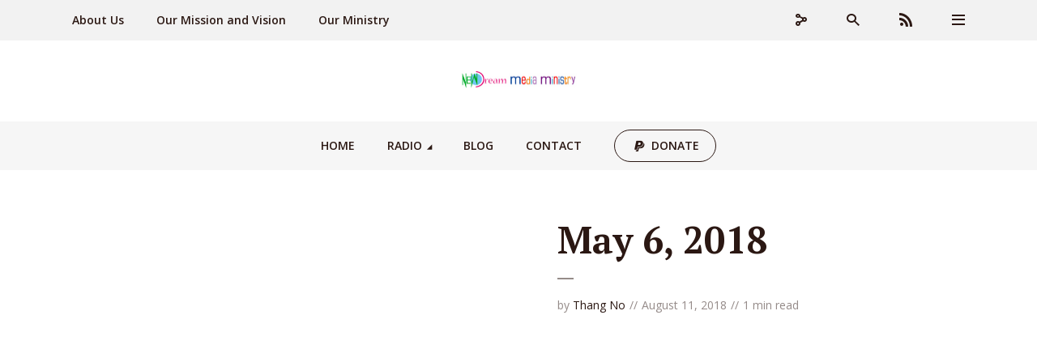

--- FILE ---
content_type: text/html; charset=UTF-8
request_url: https://newdreammedia.com/player-embed/id/182/
body_size: 662
content:
<!DOCTYPE html>
<html lang="en-US">
<head>
	<meta charset="UTF-8">
    <meta name="viewport" content="width=device-width, initial-scale=1">
    <meta name="robots" content="noindex">
          
        
        <title>May 6, 2018</title>    
        <link rel="canonical" href="https://newdreammedia.com/newdreamradio/may-6-2018/" />
        
	<style type="text/css">
        html, 
        body, 
        iframe {            
            margin: 0 !important; 
            padding: 0 !important; 
            width: 100% !important;
            height: 100% !important;
            overflow: hidden;
        }
    </style>

        
        </head>
<body>    
    <iframe src="https://www.facebook.com/plugins/video.php?href=https%3A%2F%2Fwww.facebook.com%2Fnewdreammedia%2Fvideos%2F1727898640609633%2F&#038;width=560&#038;height=315&#038;show_text=false&#038;appId&#038;autoplay=1&#038;loop=0&#038;muted=0" title="May 6, 2018" width="560" height="315" frameborder="0" scrolling="no" allow="accelerometer; autoplay; clipboard-write; encrypted-media; gyroscope; picture-in-picture; web-share" allowfullscreen></iframe>
            <script type="text/javascript">
            /**
             * Update video views count.
             */
            function ajaxSubmit() {
                var xmlhttp;

                if ( window.XMLHttpRequest ) {
                    xmlhttp = new XMLHttpRequest();
                } else {
                    xmlhttp = new ActiveXObject( 'Microsoft.XMLHTTP' );
                }
                
                xmlhttp.onreadystatechange = function() {				
                    if ( xmlhttp.readyState == 4 && xmlhttp.status == 200 && xmlhttp.responseText ) {					
                        // console.log( xmlhttp.responseText );						
                    }					
                }

                xmlhttp.open( 'GET', 'https://newdreammedia.com/wp-admin/admin-ajax.php?action=aiovg_update_views_count&post_id=182&security=3ece7c2b97', true );
                xmlhttp.send();							
            }

            ajaxSubmit();		
        </script>
    
        </body>
</html>